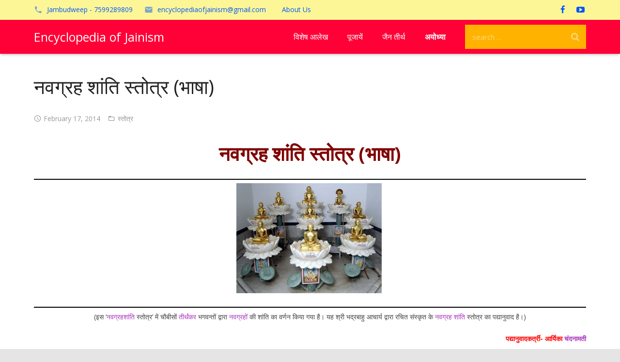

--- FILE ---
content_type: text/html; charset=UTF-8
request_url: https://encyclopediaofjainism.com/%E0%A4%A8%E0%A4%B5%E0%A4%97%E0%A5%8D%E0%A4%B0%E0%A4%B9_%E0%A4%B6%E0%A4%BE%E0%A4%82%E0%A4%A4%E0%A4%BF_%E0%A4%B8%E0%A5%8D%E0%A4%A4%E0%A5%8B%E0%A4%A4%E0%A5%8D%E0%A4%B0_%E0%A4%AD%E0%A4%BE%E0%A4%B7/
body_size: 16616
content:

<!DOCTYPE HTML>


<!--<html  >-->
	<html class="" lang="en-US">
		
<head>

<!--<link rel="stylesheet" href="/wp-content/themes/mps/css/css_hp/style_hp.css" />-->
<!--<link rel="stylesheet" href="https://d1hcds8tm66jdu.cloudfront.net/wp-content/uploads/2018/06/22080308/bs.css" />-->
<meta name="viewport" content="width=device-width, initial-scale=1, shrink-to-fit=no">



	<meta charset="UTF-8">

		<title>नवग्रह शांति स्तोत्र (भाषा)</title>

	<style>
#wpadminbar #wp-admin-bar-wccp_free_top_button .ab-icon:before {
	content: "\f160";
	color: #02CA02;
	top: 3px;
}
#wpadminbar #wp-admin-bar-wccp_free_top_button .ab-icon {
	transform: rotate(45deg);
}
</style>
<meta name='robots' content='max-image-preview:large' />
<link rel='dns-prefetch' href='//www.googletagmanager.com' />
<link rel='dns-prefetch' href='//fonts.googleapis.com' />
<link rel="alternate" type="application/rss+xml" title="Encyclopedia of Jainism &raquo; Feed" href="https://encyclopediaofjainism.com/feed/" />
<meta name="viewport" content="width=device-width, maximum-scale=1, initial-scale=1">
<meta name="SKYPE_TOOLBAR" content="SKYPE_TOOLBAR_PARSER_COMPATIBLE">
<meta name="og:title" content="नवग्रह शांति स्तोत्र (भाषा)">
<meta name="og:type" content="website">
<meta name="og:url" content="https://encyclopediaofjainism.com/%E0%A4%A8%E0%A4%B5%E0%A4%97%E0%A5%8D%E0%A4%B0%E0%A4%B9_%E0%A4%B6%E0%A4%BE%E0%A4%82%E0%A4%A4%E0%A4%BF_%E0%A4%B8%E0%A5%8D%E0%A4%A4%E0%A5%8B%E0%A4%A4%E0%A5%8D%E0%A4%B0_%E0%A4%AD%E0%A4%BE%E0%A4%B7/">
<meta name="og:image" content="https://encyclopediaofjainism.com/wp-content/uploads/2014/02/navdevta-247x300.jpg">
<script type="text/javascript">
/* <![CDATA[ */
window._wpemojiSettings = {"baseUrl":"https:\/\/s.w.org\/images\/core\/emoji\/15.0.3\/72x72\/","ext":".png","svgUrl":"https:\/\/s.w.org\/images\/core\/emoji\/15.0.3\/svg\/","svgExt":".svg","source":{"concatemoji":"https:\/\/encyclopediaofjainism.com\/wp-includes\/js\/wp-emoji-release.min.js"}};
/*! This file is auto-generated */
!function(i,n){var o,s,e;function c(e){try{var t={supportTests:e,timestamp:(new Date).valueOf()};sessionStorage.setItem(o,JSON.stringify(t))}catch(e){}}function p(e,t,n){e.clearRect(0,0,e.canvas.width,e.canvas.height),e.fillText(t,0,0);var t=new Uint32Array(e.getImageData(0,0,e.canvas.width,e.canvas.height).data),r=(e.clearRect(0,0,e.canvas.width,e.canvas.height),e.fillText(n,0,0),new Uint32Array(e.getImageData(0,0,e.canvas.width,e.canvas.height).data));return t.every(function(e,t){return e===r[t]})}function u(e,t,n){switch(t){case"flag":return n(e,"\ud83c\udff3\ufe0f\u200d\u26a7\ufe0f","\ud83c\udff3\ufe0f\u200b\u26a7\ufe0f")?!1:!n(e,"\ud83c\uddfa\ud83c\uddf3","\ud83c\uddfa\u200b\ud83c\uddf3")&&!n(e,"\ud83c\udff4\udb40\udc67\udb40\udc62\udb40\udc65\udb40\udc6e\udb40\udc67\udb40\udc7f","\ud83c\udff4\u200b\udb40\udc67\u200b\udb40\udc62\u200b\udb40\udc65\u200b\udb40\udc6e\u200b\udb40\udc67\u200b\udb40\udc7f");case"emoji":return!n(e,"\ud83d\udc26\u200d\u2b1b","\ud83d\udc26\u200b\u2b1b")}return!1}function f(e,t,n){var r="undefined"!=typeof WorkerGlobalScope&&self instanceof WorkerGlobalScope?new OffscreenCanvas(300,150):i.createElement("canvas"),a=r.getContext("2d",{willReadFrequently:!0}),o=(a.textBaseline="top",a.font="600 32px Arial",{});return e.forEach(function(e){o[e]=t(a,e,n)}),o}function t(e){var t=i.createElement("script");t.src=e,t.defer=!0,i.head.appendChild(t)}"undefined"!=typeof Promise&&(o="wpEmojiSettingsSupports",s=["flag","emoji"],n.supports={everything:!0,everythingExceptFlag:!0},e=new Promise(function(e){i.addEventListener("DOMContentLoaded",e,{once:!0})}),new Promise(function(t){var n=function(){try{var e=JSON.parse(sessionStorage.getItem(o));if("object"==typeof e&&"number"==typeof e.timestamp&&(new Date).valueOf()<e.timestamp+604800&&"object"==typeof e.supportTests)return e.supportTests}catch(e){}return null}();if(!n){if("undefined"!=typeof Worker&&"undefined"!=typeof OffscreenCanvas&&"undefined"!=typeof URL&&URL.createObjectURL&&"undefined"!=typeof Blob)try{var e="postMessage("+f.toString()+"("+[JSON.stringify(s),u.toString(),p.toString()].join(",")+"));",r=new Blob([e],{type:"text/javascript"}),a=new Worker(URL.createObjectURL(r),{name:"wpTestEmojiSupports"});return void(a.onmessage=function(e){c(n=e.data),a.terminate(),t(n)})}catch(e){}c(n=f(s,u,p))}t(n)}).then(function(e){for(var t in e)n.supports[t]=e[t],n.supports.everything=n.supports.everything&&n.supports[t],"flag"!==t&&(n.supports.everythingExceptFlag=n.supports.everythingExceptFlag&&n.supports[t]);n.supports.everythingExceptFlag=n.supports.everythingExceptFlag&&!n.supports.flag,n.DOMReady=!1,n.readyCallback=function(){n.DOMReady=!0}}).then(function(){return e}).then(function(){var e;n.supports.everything||(n.readyCallback(),(e=n.source||{}).concatemoji?t(e.concatemoji):e.wpemoji&&e.twemoji&&(t(e.twemoji),t(e.wpemoji)))}))}((window,document),window._wpemojiSettings);
/* ]]> */
</script>
<style id='wp-emoji-styles-inline-css' type='text/css'>

	img.wp-smiley, img.emoji {
		display: inline !important;
		border: none !important;
		box-shadow: none !important;
		height: 1em !important;
		width: 1em !important;
		margin: 0 0.07em !important;
		vertical-align: -0.1em !important;
		background: none !important;
		padding: 0 !important;
	}
</style>
<link rel='stylesheet' id='us-font-1-css' href='https://fonts.googleapis.com/css?family=Open+Sans%3A400%2C700&#038;subset=latin' type='text/css' media='all' />
<link rel='stylesheet' id='us-base-css' href='//encyclopediaofjainism.com/wp-content/themes/encyclopedia-of-jainism/framework/css/us-base.css' type='text/css' media='all' />
<link rel='stylesheet' id='us-font-awesome-css' href='//encyclopediaofjainism.com/wp-content/themes/encyclopedia-of-jainism/framework/css/font-awesome.css' type='text/css' media='all' />
<link rel='stylesheet' id='us-font-mdfi-css' href='//encyclopediaofjainism.com/wp-content/themes/encyclopedia-of-jainism/framework/css/font-mdfi.css' type='text/css' media='all' />
<link rel='stylesheet' id='us-magnific-popup-css' href='//encyclopediaofjainism.com/wp-content/themes/encyclopedia-of-jainism/framework/css/magnific-popup.css' type='text/css' media='all' />
<link rel='stylesheet' id='us-style-css' href='//encyclopediaofjainism.com/wp-content/themes/encyclopedia-of-jainism/css/style.css' type='text/css' media='all' />
<link rel='stylesheet' id='us-responsive-css' href='//encyclopediaofjainism.com/wp-content/themes/encyclopedia-of-jainism/css/responsive.css' type='text/css' media='all' />
<link rel='stylesheet' id='bsf-Defaults-css' href='https://encyclopediaofjainism.com/wp-content/uploads/smile_fonts/Defaults/Defaults.css' type='text/css' media='all' />
<script type="text/javascript" src="https://encyclopediaofjainism.com/wp-includes/js/jquery/jquery.min.js" id="jquery-core-js"></script>
<script type="text/javascript" src="https://encyclopediaofjainism.com/wp-includes/js/jquery/jquery-migrate.min.js" id="jquery-migrate-js"></script>

<!-- Google tag (gtag.js) snippet added by Site Kit -->

<!-- Google Analytics snippet added by Site Kit -->
<script type="text/javascript" src="https://www.googletagmanager.com/gtag/js?id=GT-5MXHR4" id="google_gtagjs-js" async></script>
<script type="text/javascript" id="google_gtagjs-js-after">
/* <![CDATA[ */
window.dataLayer = window.dataLayer || [];function gtag(){dataLayer.push(arguments);}
gtag("set","linker",{"domains":["encyclopediaofjainism.com"]});
gtag("js", new Date());
gtag("set", "developer_id.dZTNiMT", true);
gtag("config", "GT-5MXHR4");
/* ]]> */
</script>

<!-- End Google tag (gtag.js) snippet added by Site Kit -->
<link rel="https://api.w.org/" href="https://encyclopediaofjainism.com/wp-json/" /><link rel="alternate" type="application/json" href="https://encyclopediaofjainism.com/wp-json/wp/v2/posts/18214" /><link rel="EditURI" type="application/rsd+xml" title="RSD" href="https://encyclopediaofjainism.com/xmlrpc.php?rsd" />
<meta name="generator" content="WordPress 6.5.7" />
<link rel="canonical" href="https://encyclopediaofjainism.com/%e0%a4%a8%e0%a4%b5%e0%a4%97%e0%a5%8d%e0%a4%b0%e0%a4%b9_%e0%a4%b6%e0%a4%be%e0%a4%82%e0%a4%a4%e0%a4%bf_%e0%a4%b8%e0%a5%8d%e0%a4%a4%e0%a5%8b%e0%a4%a4%e0%a5%8d%e0%a4%b0_%e0%a4%ad%e0%a4%be%e0%a4%b7/" />
<link rel='shortlink' href='https://encyclopediaofjainism.com/?p=18214' />
<link rel="alternate" type="application/json+oembed" href="https://encyclopediaofjainism.com/wp-json/oembed/1.0/embed?url=https%3A%2F%2Fencyclopediaofjainism.com%2F%25e0%25a4%25a8%25e0%25a4%25b5%25e0%25a4%2597%25e0%25a5%258d%25e0%25a4%25b0%25e0%25a4%25b9_%25e0%25a4%25b6%25e0%25a4%25be%25e0%25a4%2582%25e0%25a4%25a4%25e0%25a4%25bf_%25e0%25a4%25b8%25e0%25a5%258d%25e0%25a4%25a4%25e0%25a5%258b%25e0%25a4%25a4%25e0%25a5%258d%25e0%25a4%25b0_%25e0%25a4%25ad%25e0%25a4%25be%25e0%25a4%25b7%2F" />
<link rel="alternate" type="text/xml+oembed" href="https://encyclopediaofjainism.com/wp-json/oembed/1.0/embed?url=https%3A%2F%2Fencyclopediaofjainism.com%2F%25e0%25a4%25a8%25e0%25a4%25b5%25e0%25a4%2597%25e0%25a5%258d%25e0%25a4%25b0%25e0%25a4%25b9_%25e0%25a4%25b6%25e0%25a4%25be%25e0%25a4%2582%25e0%25a4%25a4%25e0%25a4%25bf_%25e0%25a4%25b8%25e0%25a5%258d%25e0%25a4%25a4%25e0%25a5%258b%25e0%25a4%25a4%25e0%25a5%258d%25e0%25a4%25b0_%25e0%25a4%25ad%25e0%25a4%25be%25e0%25a4%25b7%2F&#038;format=xml" />
<meta name="generator" content="Site Kit by Google 1.124.0" /><script id="wpcp_disable_selection" type="text/javascript">
var image_save_msg='You are not allowed to save images!';
	var no_menu_msg='Context Menu disabled!';
	var smessage = "Content is protected !!";

function disableEnterKey(e)
{
	var elemtype = e.target.tagName;
	
	elemtype = elemtype.toUpperCase();
	
	if (elemtype == "TEXT" || elemtype == "TEXTAREA" || elemtype == "INPUT" || elemtype == "PASSWORD" || elemtype == "SELECT" || elemtype == "OPTION" || elemtype == "EMBED")
	{
		elemtype = 'TEXT';
	}
	
	if (e.ctrlKey){
     var key;
     if(window.event)
          key = window.event.keyCode;     //IE
     else
          key = e.which;     //firefox (97)
    //if (key != 17) alert(key);
     if (elemtype!= 'TEXT' && (key == 97 || key == 65 || key == 67 || key == 99 || key == 88 || key == 120 || key == 26 || key == 85  || key == 86 || key == 83 || key == 43 || key == 73))
     {
		if(wccp_free_iscontenteditable(e)) return true;
		show_wpcp_message('You are not allowed to copy content or view source');
		return false;
     }else
     	return true;
     }
}


/*For contenteditable tags*/
function wccp_free_iscontenteditable(e)
{
	var e = e || window.event; // also there is no e.target property in IE. instead IE uses window.event.srcElement
  	
	var target = e.target || e.srcElement;

	var elemtype = e.target.nodeName;
	
	elemtype = elemtype.toUpperCase();
	
	var iscontenteditable = "false";
		
	if(typeof target.getAttribute!="undefined" ) iscontenteditable = target.getAttribute("contenteditable"); // Return true or false as string
	
	var iscontenteditable2 = false;
	
	if(typeof target.isContentEditable!="undefined" ) iscontenteditable2 = target.isContentEditable; // Return true or false as boolean

	if(target.parentElement.isContentEditable) iscontenteditable2 = true;
	
	if (iscontenteditable == "true" || iscontenteditable2 == true)
	{
		if(typeof target.style!="undefined" ) target.style.cursor = "text";
		
		return true;
	}
}

////////////////////////////////////
function disable_copy(e)
{	
	var e = e || window.event; // also there is no e.target property in IE. instead IE uses window.event.srcElement
	
	var elemtype = e.target.tagName;
	
	elemtype = elemtype.toUpperCase();
	
	if (elemtype == "TEXT" || elemtype == "TEXTAREA" || elemtype == "INPUT" || elemtype == "PASSWORD" || elemtype == "SELECT" || elemtype == "OPTION" || elemtype == "EMBED")
	{
		elemtype = 'TEXT';
	}
	
	if(wccp_free_iscontenteditable(e)) return true;
	
	var isSafari = /Safari/.test(navigator.userAgent) && /Apple Computer/.test(navigator.vendor);
	
	var checker_IMG = '';
	if (elemtype == "IMG" && checker_IMG == 'checked' && e.detail >= 2) {show_wpcp_message(alertMsg_IMG);return false;}
	if (elemtype != "TEXT")
	{
		if (smessage !== "" && e.detail == 2)
			show_wpcp_message(smessage);
		
		if (isSafari)
			return true;
		else
			return false;
	}	
}

//////////////////////////////////////////
function disable_copy_ie()
{
	var e = e || window.event;
	var elemtype = window.event.srcElement.nodeName;
	elemtype = elemtype.toUpperCase();
	if(wccp_free_iscontenteditable(e)) return true;
	if (elemtype == "IMG") {show_wpcp_message(alertMsg_IMG);return false;}
	if (elemtype != "TEXT" && elemtype != "TEXTAREA" && elemtype != "INPUT" && elemtype != "PASSWORD" && elemtype != "SELECT" && elemtype != "OPTION" && elemtype != "EMBED")
	{
		return false;
	}
}	
function reEnable()
{
	return true;
}
document.onkeydown = disableEnterKey;
document.onselectstart = disable_copy_ie;
if(navigator.userAgent.indexOf('MSIE')==-1)
{
	document.onmousedown = disable_copy;
	document.onclick = reEnable;
}
function disableSelection(target)
{
    //For IE This code will work
    if (typeof target.onselectstart!="undefined")
    target.onselectstart = disable_copy_ie;
    
    //For Firefox This code will work
    else if (typeof target.style.MozUserSelect!="undefined")
    {target.style.MozUserSelect="none";}
    
    //All other  (ie: Opera) This code will work
    else
    target.onmousedown=function(){return false}
    target.style.cursor = "default";
}
//Calling the JS function directly just after body load
window.onload = function(){disableSelection(document.body);};

//////////////////special for safari Start////////////////
var onlongtouch;
var timer;
var touchduration = 1000; //length of time we want the user to touch before we do something

var elemtype = "";
function touchstart(e) {
	var e = e || window.event;
  // also there is no e.target property in IE.
  // instead IE uses window.event.srcElement
  	var target = e.target || e.srcElement;
	
	elemtype = window.event.srcElement.nodeName;
	
	elemtype = elemtype.toUpperCase();
	
	if(!wccp_pro_is_passive()) e.preventDefault();
	if (!timer) {
		timer = setTimeout(onlongtouch, touchduration);
	}
}

function touchend() {
    //stops short touches from firing the event
    if (timer) {
        clearTimeout(timer);
        timer = null;
    }
	onlongtouch();
}

onlongtouch = function(e) { //this will clear the current selection if anything selected
	
	if (elemtype != "TEXT" && elemtype != "TEXTAREA" && elemtype != "INPUT" && elemtype != "PASSWORD" && elemtype != "SELECT" && elemtype != "EMBED" && elemtype != "OPTION")	
	{
		if (window.getSelection) {
			if (window.getSelection().empty) {  // Chrome
			window.getSelection().empty();
			} else if (window.getSelection().removeAllRanges) {  // Firefox
			window.getSelection().removeAllRanges();
			}
		} else if (document.selection) {  // IE?
			document.selection.empty();
		}
		return false;
	}
};

document.addEventListener("DOMContentLoaded", function(event) { 
    window.addEventListener("touchstart", touchstart, false);
    window.addEventListener("touchend", touchend, false);
});

function wccp_pro_is_passive() {

  var cold = false,
  hike = function() {};

  try {
	  const object1 = {};
  var aid = Object.defineProperty(object1, 'passive', {
  get() {cold = true}
  });
  window.addEventListener('test', hike, aid);
  window.removeEventListener('test', hike, aid);
  } catch (e) {}

  return cold;
}
/*special for safari End*/
</script>
<script id="wpcp_disable_Right_Click" type="text/javascript">
document.ondragstart = function() { return false;}
	function nocontext(e) {
	   return false;
	}
	document.oncontextmenu = nocontext;
</script>
<style>
.unselectable
{
-moz-user-select:none;
-webkit-user-select:none;
cursor: default;
}
html
{
-webkit-touch-callout: none;
-webkit-user-select: none;
-khtml-user-select: none;
-moz-user-select: none;
-ms-user-select: none;
user-select: none;
-webkit-tap-highlight-color: rgba(0,0,0,0);
}
</style>
<script id="wpcp_css_disable_selection" type="text/javascript">
var e = document.getElementsByTagName('body')[0];
if(e)
{
	e.setAttribute('unselectable',"on");
}
</script>

<!-- Google AdSense meta tags added by Site Kit -->
<meta name="google-adsense-platform-account" content="ca-host-pub-2644536267352236">
<meta name="google-adsense-platform-domain" content="sitekit.withgoogle.com">
<!-- End Google AdSense meta tags added by Site Kit -->
<meta name="generator" content="Powered by Visual Composer - drag and drop page builder for WordPress."/>
<!--[if lte IE 9]><link rel="stylesheet" type="text/css" href="https://encyclopediaofjainism.com/wp-content/plugins/js_composer/assets/css/vc_lte_ie9.min.css" media="screen"><![endif]--><!--[if IE  8]><link rel="stylesheet" type="text/css" href="https://encyclopediaofjainism.com/wp-content/plugins/js_composer/assets/css/vc-ie8.min.css" media="screen"><![endif]--><noscript><style type="text/css"> .wpb_animate_when_almost_visible { opacity: 1; }</style></noscript>
			<style id='us-theme-options-css'>body {font-family:"Open Sans", sans-serif;font-size:14px;line-height:24px;font-weight:400;}.w-blog-post {font-size:14px;}.l-header .menu-item-language,.l-header .w-nav-item {font-family:"Open Sans", sans-serif;font-weight:400;}.type_desktop .menu-item-language > a,.l-header .type_desktop .w-nav-anchor.level_1,.type_desktop [class*="columns"] .menu-item-has-children .w-nav-anchor.level_2 {font-size:16px;}.type_desktop .submenu-languages .menu-item-language > a,.l-header .type_desktop .w-nav-anchor.level_2,.l-header .type_desktop .w-nav-anchor.level_3,.l-header .type_desktop .w-nav-anchor.level_4 {font-size:15px;}.type_mobile .menu-item-language > a,.l-header .type_mobile .w-nav-anchor.level_1 {font-size:16px;}.l-header .type_mobile .w-nav-anchor.level_2,.l-header .type_mobile .w-nav-anchor.level_3,.l-header .type_mobile .w-nav-anchor.level_4 {font-size:15px;}h1, h2, h3, h4, h5, h6,.w-blog-post.format-quote blockquote,.w-counter-number,.w-logo-title,.w-pricing-item-title,.w-pricing-item-price,.w-tabs-item-title,.ult_price_figure,.ult_countdown-amount,.ultb3-box .ultb3-title,.stats-block .stats-desc .stats-number {font-family:"Open Sans", sans-serif;font-weight:400;}h1 {font-size:40px;}h2 {font-size:34px;}h3 {font-size:28px;}h4,.widgettitle,.comment-reply-title,.ultb3-box .ultb3-title,.flip-box-wrap .flip-box .ifb-face h3,.aio-icon-box .aio-icon-header h3.aio-icon-title {font-size:24px;}h5,.w-blog:not(.cols_1) .w-blog-list .w-blog-post-title {font-size:20px;}h6 {font-size:18px;}@media (max-width:767px) {body {font-size:13px;line-height:23px;}.w-blog-post {font-size:13px;}h1 {font-size:30px;}h2 {font-size:26px;}h3 {font-size:22px;}h4,.widgettitle,.comment-reply-title,.ultb3-box .ultb3-title,.flip-box-wrap .flip-box .ifb-face h3,.aio-icon-box .aio-icon-header h3.aio-icon-title {font-size:20px;}h5 {font-size:18px;}h6 {font-size:16px;}}.l-body,.l-header.pos_fixed {min-width:1300px;}.l-canvas.type_boxed,.l-canvas.type_boxed .l-subheader,.l-canvas.type_boxed ~ .l-footer .l-subfooter {max-width:1300px;}.l-subheader-h,.l-titlebar-h,.l-main-h,.l-section-h,.l-subfooter-h,.w-tabs-section-content-h,.w-blog-post-body {max-width:1140px;}.l-sidebar {width:20%;}.l-content {width:80%;}@media (max-width:767px) {.g-cols.offset_none,.g-cols.offset_none > div {display:block;}.g-cols > div {width:100% !important;margin-left:0 !important;margin-right:0 !important;margin-bottom:30px;}.l-subfooter.at_top .g-cols > div {margin-bottom:10px;}.g-cols.offset_none > div,.g-cols > div:last-child {margin-bottom:0 !important;}}@media (min-width:901px) {.l-subheader.at_middle {line-height:70px;}.l-header.layout_advanced .l-subheader.at_middle,.l-header.layout_centered .l-subheader.at_middle {height:70px;}.l-header.layout_standard.sticky .l-subheader.at_middle,.l-header.layout_extended.sticky .l-subheader.at_middle {line-height:50px;}.l-header.layout_advanced.sticky .l-subheader.at_middle,.l-header.layout_centered.sticky .l-subheader.at_middle {line-height:50px;height:50px;}.l-subheader.at_top {height:41px;}.l-subheader.at_top,.l-subheader.at_bottom {line-height:41px;}.l-header.layout_extended.sticky .l-subheader.at_top {line-height:0px;height:0px;}.l-header.layout_advanced.sticky .l-subheader.at_bottom,.l-header.layout_centered.sticky .l-subheader.at_bottom {line-height:40px;}.l-header.layout_standard.pos_fixed ~ .l-titlebar,.l-canvas.titlebar_none.sidebar_left .l-header.layout_standard.pos_fixed ~ .l-main,.l-canvas.titlebar_none.sidebar_right .l-header.layout_standard.pos_fixed ~ .l-main,.l-canvas.titlebar_none.sidebar_none .l-header.layout_standard.pos_fixed ~ .l-main .l-section:first-child,.l-header.layout_standard.pos_static.bg_transparent ~ .l-titlebar,.l-canvas.titlebar_none.sidebar_left .l-header.layout_standard.pos_static.bg_transparent ~ .l-main,.l-canvas.titlebar_none.sidebar_right .l-header.layout_standard.pos_static.bg_transparent ~ .l-main,.l-canvas.titlebar_none.sidebar_none .l-header.layout_standard.pos_static.bg_transparent ~ .l-main .l-section:first-child {padding-top:70px;}.l-header.layout_extended.pos_fixed ~ .l-titlebar,.l-canvas.titlebar_none.sidebar_left .l-header.layout_extended.pos_fixed ~ .l-main,.l-canvas.titlebar_none.sidebar_right .l-header.layout_extended.pos_fixed ~ .l-main,.l-canvas.titlebar_none.sidebar_none .l-header.layout_extended.pos_fixed ~ .l-main .l-section:first-child,.l-header.layout_extended.pos_static.bg_transparent ~ .l-titlebar,.l-canvas.titlebar_none.sidebar_left .l-header.layout_extended.pos_static.bg_transparent ~ .l-main,.l-canvas.titlebar_none.sidebar_right .l-header.layout_extended.pos_static.bg_transparent ~ .l-main,.l-canvas.titlebar_none.sidebar_none .l-header.layout_extended.pos_static.bg_transparent ~ .l-main .l-section:first-child {padding-top:111px;}.l-header.layout_advanced.pos_fixed ~ .l-titlebar,.l-canvas.titlebar_none.sidebar_left .l-header.layout_advanced.pos_fixed ~ .l-main,.l-canvas.titlebar_none.sidebar_right .l-header.layout_advanced.pos_fixed ~ .l-main,.l-canvas.titlebar_none.sidebar_none .l-header.layout_advanced.pos_fixed ~ .l-main .l-section:first-child,.l-header.layout_advanced.pos_static.bg_transparent ~ .l-titlebar,.l-canvas.titlebar_none.sidebar_left .l-header.layout_advanced.pos_static.bg_transparent ~ .l-main,.l-canvas.titlebar_none.sidebar_right .l-header.layout_advanced.pos_static.bg_transparent ~ .l-main,.l-canvas.titlebar_none.sidebar_none .l-header.layout_advanced.pos_static.bg_transparent ~ .l-main .l-section:first-child {padding-top:111px;}.l-header.layout_centered.pos_fixed ~ .l-titlebar,.l-canvas.titlebar_none.sidebar_left .l-header.layout_centered.pos_fixed ~ .l-main,.l-canvas.titlebar_none.sidebar_right .l-header.layout_centered.pos_fixed ~ .l-main,.l-canvas.titlebar_none.sidebar_none .l-header.layout_centered.pos_fixed ~ .l-main .l-section:first-child,.l-header.layout_centered.pos_static.bg_transparent ~ .l-titlebar,.l-canvas.titlebar_none.sidebar_left .l-header.layout_centered.pos_static.bg_transparent ~ .l-main,.l-canvas.titlebar_none.sidebar_right .l-header.layout_centered.pos_static.bg_transparent ~ .l-main,.l-canvas.titlebar_none.sidebar_none .l-header.layout_centered.pos_static.bg_transparent ~ .l-main .l-section:first-child {padding-top:111px;}.l-body.header_aside {padding-left:300px;position:relative;}.rtl.l-body.header_aside {padding-left:0;padding-right:300px;}.l-header.layout_sided,.l-header.layout_sided .w-cart-notification {width:300px;}.l-body.header_aside .l-navigation-item.to_next {left:100px;}.no-touch .l-body.header_aside .l-navigation-item.to_next:hover {left:300px;}.rtl.l-body.header_aside .l-navigation-item.to_next {right:100px;}.no-touch .rtl.l-body.header_aside .l-navigation-item.to_next:hover {right:300px;}.w-nav.layout_ver.type_desktop [class*="columns"] .w-nav-list.level_2 {width:calc(100vw - 300px);max-width:980px;}} .w-nav.type_desktop .w-nav-anchor.level_1 {padding:0 20px;} .w-nav.type_desktop .btn.w-nav-item.level_1 {margin:0 10px;}.rtl .w-nav.type_desktop .btn.w-nav-item.level_1:last-child {margin-right:10px;}.l-header.layout_sided .w-nav.type_desktop {line-height:40px;} @media (min-width:901px) {.w-logo-img {height:60px;}.w-logo.with_transparent .w-logo-img > img.for_default {margin-bottom:-60px;}.l-header.layout_standard.sticky .w-logo-img,.l-header.layout_extended.sticky .w-logo-img {height:50px;}.l-header.layout_standard.sticky .w-logo.with_transparent .w-logo-img > img.for_default,.l-header.layout_extended.sticky .w-logo.with_transparent .w-logo-img > img.for_default {margin-bottom:-50px;}.l-header.layout_advanced.sticky .w-logo-img,.l-header.layout_centered.sticky .w-logo-img {height:50px;}.l-header.layout_advanced.sticky .w-logo.with_transparent .w-logo-img > img.for_default,.l-header.layout_centered.sticky .w-logo.with_transparent .w-logo-img > img.for_default {margin-bottom:-50px;}.l-header.layout_sided .w-logo-img > img {width:200px;}.w-logo-title {font-size:25px;}}@media (min-width:601px) and (max-width:900px) {.w-logo-img {height:40px;}.w-logo.with_transparent .w-logo-img > img.for_default {margin-bottom:-40px;}.w-logo-title {font-size:16px;}}@media (max-width:600px) {.w-logo-img {height:30px;}.w-logo.with_transparent .w-logo-img > img.for_default {margin-bottom:-30px;}.w-logo-title {font-size:15px;}}.l-body {background-color:#e5e5e5;}.l-subheader.at_middle,.l-subheader.at_middle .w-lang-list,.l-subheader.at_middle .type_mobile .w-nav-list.level_1 {background-color:#ff0037;}.l-subheader.at_middle,.transparent .l-subheader.at_middle .type_mobile .w-nav-list.level_1 {color:#ffffff;}.l-subheader.at_middle .w-nav-anchor.level_1 .ripple {background-color:#ffffff;}.no-touch .w-logo-link:hover,.no-touch .l-subheader.at_middle .w-contacts-item-value a:hover,.no-touch .l-subheader.at_middle .w-lang-item:hover,.no-touch .transparent .l-subheader.at_middle .w-lang.active .w-lang-item:hover,.no-touch .l-subheader.at_middle .w-socials-item-link:hover,.no-touch .l-subheader.at_middle .w-search-open:hover,.no-touch .l-subheader.at_middle .w-cart-h:hover .w-cart-link {color:#ffffff;}.l-subheader.at_top,.l-subheader.at_top .w-lang-list,.l-subheader.at_bottom,.l-subheader.at_bottom .type_mobile .w-nav-list.level_1 {background-color:#fcf697;}.l-subheader.at_top,.l-subheader.at_bottom,.transparent .l-subheader.at_bottom .type_mobile .w-nav-list.level_1,.w-lang.active .w-lang-item {color:#0055ff;}.l-subheader.at_bottom .w-nav-anchor.level_1 .ripple {background-color:#0055ff;}.no-touch .l-subheader.at_top .w-contacts-item-value a:hover,.no-touch .l-subheader.at_top .w-lang-item:hover,.no-touch .transparent .l-subheader.at_top .w-lang.active .w-lang-item:hover,.no-touch .l-subheader.at_top .w-socials-item-link:hover,.no-touch .l-subheader.at_bottom .w-search-open:hover,.no-touch .l-subheader.at_bottom .w-cart-h:hover .w-cart-link {color:#ffffff;}.l-header.transparent .l-subheader {color:#ffffff;}.no-touch .l-header.transparent .type_desktop .menu-item-language > a:hover,.no-touch .l-header.transparent .type_desktop .menu-item-language:hover > a,.no-touch .l-header.transparent .w-logo-link:hover,.no-touch .l-header.transparent .l-subheader .w-contacts-item-value a:hover,.no-touch .l-header.transparent .l-subheader .w-lang-item:hover,.no-touch .l-header.transparent .l-subheader .w-socials-item-link:hover,.no-touch .l-header.transparent .l-subheader .w-search-open:hover,.no-touch .l-header.transparent .l-subheader .w-cart-h:hover .w-cart-link,.no-touch .l-header.transparent .type_desktop .w-nav-item.level_1:hover .w-nav-anchor.level_1 {color:#ffffff;}.w-search-background,.w-search.layout_fullwidth .w-form,.w-search.layout_simple .w-form input,.w-search.layout_modern .w-form input {background-color:#ffb300 !important;}.w-search .w-form {color:#ffffff;}.w-search.layout_fullscreen .w-form-row-field:after,.w-search.layout_fullscreen .w-form-row.focused .w-form-row-field-bar:before,.w-search.layout_fullscreen .w-form-row.focused .w-form-row-field-bar:after {background-color:#ffffff;}.no-touch .l-header .menu-item-language > a:hover,.no-touch .type_desktop .menu-item-language:hover > a,.no-touch .l-header .w-nav-item.level_1:hover .w-nav-anchor.level_1 {background-color:#ffb300;}.no-touch .l-header .menu-item-language > a:hover,.no-touch .type_desktop .menu-item-language:hover > a,.no-touch .l-header .w-nav-item.level_1:hover .w-nav-anchor.level_1 {color:#ffffff;}.l-header .w-nav-item.level_1.active .w-nav-anchor.level_1,.l-header .w-nav-item.level_1.current-menu-item .w-nav-anchor.level_1,.l-header .w-nav-item.level_1.current-menu-ancestor .w-nav-anchor.level_1 {color:#212121;}.l-header.transparent .type_desktop .w-nav-item.level_1.active .w-nav-anchor.level_1,.l-header.transparent .type_desktop .w-nav-item.level_1.current-menu-item .w-nav-anchor.level_1,.l-header.transparent .type_desktop .w-nav-item.level_1.current-menu-ancestor .w-nav-anchor.level_1 {color:#ffb300;}.type_desktop .submenu-languages,.l-header .w-nav-list.level_2,.l-header .w-nav-list.level_3,.l-header .w-nav-list.level_4 {background-color:#ffffff;}.type_desktop .submenu-languages,.l-header .w-nav-anchor.level_2,.l-header .w-nav-anchor.level_3,.l-header .w-nav-anchor.level_4,.type_desktop [class*="columns"] .w-nav-item.menu-item-has-children.active .w-nav-anchor.level_2,.type_desktop [class*="columns"] .w-nav-item.menu-item-has-children.current-menu-item .w-nav-anchor.level_2,.type_desktop [class*="columns"] .w-nav-item.menu-item-has-children.current-menu-ancestor .w-nav-anchor.level_2,.no-touch .type_desktop [class*="columns"] .w-nav-item.menu-item-has-children:hover .w-nav-anchor.level_2 {color:#212121;}.l-header .w-nav-anchor.level_2 .ripple,.l-header .w-nav-anchor.level_3 .ripple,.l-header .w-nav-anchor.level_4 .ripple {background-color:#212121;}.no-touch .type_desktop .submenu-languages .menu-item-language:hover > a,.no-touch .l-header .w-nav-item.level_2:hover .w-nav-anchor.level_2,.no-touch .l-header .w-nav-item.level_3:hover .w-nav-anchor.level_3,.no-touch .l-header .w-nav-item.level_4:hover .w-nav-anchor.level_4 {background-color:#f5f5f5;}.no-touch .type_desktop .submenu-languages .menu-item-language:hover > a,.no-touch .l-header .w-nav-item.level_2:hover .w-nav-anchor.level_2,.no-touch .l-header .w-nav-item.level_3:hover .w-nav-anchor.level_3,.no-touch .l-header .w-nav-item.level_4:hover .w-nav-anchor.level_4 {color:#212121;}.l-header .w-nav-item.level_2.current-menu-item .w-nav-anchor.level_2,.l-header .w-nav-item.level_2.current-menu-ancestor .w-nav-anchor.level_2,.l-header .w-nav-item.level_3.current-menu-item .w-nav-anchor.level_3,.l-header .w-nav-item.level_3.current-menu-ancestor .w-nav-anchor.level_3,.l-header .w-nav-item.level_4.current-menu-item .w-nav-anchor.level_4,.l-header .w-nav-item.level_4.current-menu-ancestor .w-nav-anchor.level_4 {background-color:#ffffff;}.l-header .w-nav-item.level_2.current-menu-item .w-nav-anchor.level_2,.l-header .w-nav-item.level_2.current-menu-ancestor .w-nav-anchor.level_2,.l-header .w-nav-item.level_3.current-menu-item .w-nav-anchor.level_3,.l-header .w-nav-item.level_3.current-menu-ancestor .w-nav-anchor.level_3,.l-header .w-nav-item.level_4.current-menu-item .w-nav-anchor.level_4,.l-header .w-nav-item.level_4.current-menu-ancestor .w-nav-anchor.level_4 {color:#a939bd;}.btn.w-nav-item .w-nav-anchor.level_1 {background-color:#ffffff !important;}.btn.w-nav-item .w-nav-anchor.level_1 {color:#424242 !important;}.no-touch .btn.w-nav-item:hover .w-nav-anchor.level_1 {background-color:#ffffff !important;}.no-touch .btn.w-nav-item:hover .w-nav-anchor.level_1 {color:#424242 !important;}.l-preloader,.l-canvas,.w-blog.layout_masonry .w-blog-post-h,.w-cart-dropdown,.w-pricing.style_1 .w-pricing-item-h,.w-person.layout_card,#lang_sel ul ul,#lang_sel_click ul ul,#lang_sel_footer,.woocommerce .form-row .chosen-drop,.woocommerce-ordering:after,.woocommerce-type_2 .product-h,.no-touch .woocommerce-type_2 .product-meta,.woocommerce #payment .payment_box,.widget_layered_nav ul li.chosen,.wpcf7-form-control-wrap.type_select:after {background-color:#ffffff;}button.w-btn.color_contrast.style_raised,a.w-btn.color_contrast.style_raised,.w-iconbox.style_circle.color_contrast .w-iconbox-icon {color:#ffffff;}.l-section.color_alternate,.l-titlebar.color_alternate,.no-touch .l-titlebar .g-nav-item:hover,.l-section.for_blogpost .w-blog-post-preview,.l-section.for_author .l-section-h,.l-section.for_related .l-section-h,.l-canvas.sidebar_none .l-section.for_comments,.w-actionbox.color_light,.w-blog.layout_latest .w-blog-post-meta-date,.no-touch .w-btn.style_flat:hover,.no-touch .pagination a.page-numbers:hover,.g-filters-item .ripple,.w-form.for_protected,.w-iconbox.style_circle.color_light .w-iconbox-icon,.g-loadmore-btn,.no-touch .w-logos .owl-prev:hover,.no-touch .w-logos .owl-next:hover,.w-profile,.w-pricing.style_1 .w-pricing-item-header,.w-pricing.style_2 .w-pricing-item-h,.w-progbar-bar,.w-progbar.style_3 .w-progbar-bar:before,.w-progbar.style_3 .w-progbar-bar-count,.w-socials-item-link,.w-tabs-item .ripple,.w-tabs.layout_timeline .w-tabs-item,.w-testimonial.style_1,.widget_calendar #calendar_wrap,.no-touch .l-main .widget_nav_menu a:hover,.no-touch #lang_sel ul ul a:hover,.no-touch #lang_sel_click ul ul a:hover,.woocommerce .login,.woocommerce .checkout_coupon,.woocommerce .register,.no-touch .woocommerce-type_2 .product-h .button:hover,.woocommerce .variations_form,.woocommerce .variations_form .variations td.value:after,.woocommerce .comment-respond,.woocommerce .stars span a:after,.woocommerce .cart_totals,.no-touch .woocommerce .product-remove a:hover,.woocommerce .checkout #order_review,.woocommerce ul.order_details,.widget_shopping_cart,.widget_layered_nav ul,.smile-icon-timeline-wrap .timeline-wrapper .timeline-block,.smile-icon-timeline-wrap .timeline-feature-item.feat-item {background-color:#f6f6f6;}.timeline-wrapper .timeline-post-right .ult-timeline-arrow l,.timeline-wrapper .timeline-post-left .ult-timeline-arrow l,.timeline-feature-item.feat-item .ult-timeline-arrow l {border-color:#f6f6f6;}hr,td,th,input:not([type="submit"]),textarea,select,.l-section,.g-cols > div,.w-form-row-field input:focus,.w-form-row-field textarea:focus,.widget_search input[type="text"]:focus,.w-separator,.w-sharing-item,.w-tabs-list,.w-tabs-section,.w-tabs-section-header:before,.l-main .widget_nav_menu > div,.l-main .widget_nav_menu .menu-item a,#lang_sel a.lang_sel_sel,#lang_sel_click a.lang_sel_sel,.woocommerce .quantity.buttons_added input.qty,.woocommerce .quantity.buttons_added .plus,.woocommerce .quantity.buttons_added .minus,.woocommerce-tabs .tabs,.woocommerce .related,.woocommerce .upsells,.woocommerce .cross-sells,.woocommerce ul.order_details li,.woocommerce .shop_table.my_account_orders,.select2-container a.select2-choice,.smile-icon-timeline-wrap .timeline-line {border-color:#e5e5e5;}.w-iconbox.style_default.color_light .w-iconbox-icon,.w-separator,.w-testimonial.style_2:before,.pagination .page-numbers,.woocommerce .star-rating:before {color:#e5e5e5;}.no-touch .l-titlebar.color_alternate .g-nav-item:hover,button.w-btn.color_light.style_raised,a.w-btn.color_light.style_raised,.no-touch .color_alternate .w-btn.style_flat:hover,.no-touch .g-loadmore-btn:hover,.color_alternate .g-filters-item .ripple,.color_alternate .w-tabs-item .ripple,.no-touch .color_alternate .w-logos .owl-prev:hover,.no-touch .color_alternate .w-logos .owl-next:hover,.no-touch .color_alternate .pagination a.page-numbers:hover,.widget_price_filter .ui-slider:before {background-color:#e5e5e5;}h1, h2, h3, h4, h5, h6,.w-counter-number,.w-progbar.color_custom .w-progbar-title {color:#222;}.w-progbar.color_contrast .w-progbar-bar-h {background-color:#222;}.l-canvas,button.w-btn.color_light.style_raised,a.w-btn.color_light.style_raised,.w-blog.layout_masonry .w-blog-post-h,.w-cart-dropdown,.w-iconbox.style_circle.color_light .w-iconbox-icon,.w-pricing-item-h,.w-person.layout_card,.w-tabs.layout_timeline .w-tabs-item,.w-testimonial.style_1,.woocommerce .form-row .chosen-drop,.woocommerce-type_2 .product-h {color:#444;}button.w-btn.color_contrast.style_raised,a.w-btn.color_contrast.style_raised,.w-iconbox.style_circle.color_contrast .w-iconbox-icon {background-color:#444;}a,.highlight_primary,.l-preloader,button.w-btn.color_primary.style_flat,a.w-btn.color_primary.style_flat,.w-counter.color_primary .w-counter-number,.w-iconbox.style_default.color_primary .w-iconbox-icon,.g-filters-item.active,.w-form-row.focused:before,.w-form-row.focused > i,.no-touch .w-sharing.type_simple.color_primary .w-sharing-item:hover .w-sharing-icon,.w-separator.color_primary,.w-tabs-item.active,.w-tabs-section.active .w-tabs-section-header,.l-main .widget_nav_menu .menu-item.current-menu-item > a,.no-touch .woocommerce-type_2 .product-h a.button,.woocommerce-tabs .tabs li.active,input[type="radio"]:checked + .wpcf7-list-item-label:before,input[type="checkbox"]:checked + .wpcf7-list-item-label:before {color:#a939bd;}.l-section.color_primary,.l-titlebar.color_primary,.no-touch .l-navigation-item:hover .l-navigation-item-arrow,.highlight_primary_bg,.w-actionbox.color_primary,.w-blog-post-preview-icon,button,input[type="submit"],a.w-btn.color_primary.style_raised,.pagination .page-numbers.current,.w-form-row.focused .w-form-row-field-bar:before,.w-form-row.focused .w-form-row-field-bar:after,.w-iconbox.style_circle.color_primary .w-iconbox-icon,.w-pricing.style_1 .type_featured .w-pricing-item-header,.w-pricing.style_2 .type_featured .w-pricing-item-h,.w-progbar.color_primary .w-progbar-bar-h,.w-sharing.type_solid.color_primary .w-sharing-item,.w-sharing.type_fixed.color_primary .w-sharing-item,.w-tabs-list-bar,.w-tabs.layout_timeline .w-tabs-item.active,.no-touch .w-tabs.layout_timeline .w-tabs-item:hover,.w-tabs.layout_timeline .w-tabs-section.active .w-tabs-section-header-h,.rsDefault .rsThumb.rsNavSelected,.woocommerce .button.alt,.woocommerce .button.checkout,.widget_price_filter .ui-slider-range,.widget_price_filter .ui-slider-handle,.smile-icon-timeline-wrap .timeline-separator-text .sep-text,.smile-icon-timeline-wrap .timeline-wrapper .timeline-dot,.smile-icon-timeline-wrap .timeline-feature-item .timeline-dot {background-color:#a939bd;}.l-content blockquote,.g-filters-item.active,input:focus,textarea:focus,.w-separator.color_primary,.woocommerce .quantity.buttons_added input.qty:focus,.validate-required.woocommerce-validated input:focus,.validate-required.woocommerce-invalid input:focus,.woocommerce .button.loading:before,.woocommerce .button.loading:after,.woocommerce .form-row .chosen-search input[type="text"]:focus,.woocommerce-tabs .tabs li.active,.select2-dropdown-open.select2-drop-above a.select2-choice {border-color:#a939bd;}input:focus,textarea:focus,.select2-dropdown-open a.select2-choice {box-shadow:0 -1px 0 0 #a939bd inset;}.no-touch a:hover,.highlight_secondary,.no-touch a:hover + .w-blog-post-body .w-blog-post-title a,.no-touch .w-blog-post-title a:hover,.no-touch .w-blognav-prev:hover .w-blognav-title,.no-touch .w-blognav-next:hover .w-blognav-title,button.w-btn.color_secondary.style_flat,a.w-btn.color_secondary.style_flat,.w-counter.color_secondary .w-counter-number,.w-iconbox.style_default.color_secondary .w-iconbox-icon,.w-iconbox.style_default .w-iconbox-link:active .w-iconbox-icon,.no-touch .w-iconbox.style_default .w-iconbox-link:hover .w-iconbox-icon,.w-iconbox-link:active .w-iconbox-title,.no-touch .w-iconbox-link:hover .w-iconbox-title,.no-touch .w-sharing.type_simple.color_secondary .w-sharing-item:hover .w-sharing-icon,.w-separator.color_secondary,.no-touch .l-main .widget_tag_cloud a:hover,.no-touch .l-main .widget_product_tag_cloud .tagcloud a:hover,.woocommerce .star-rating span:before,.woocommerce .stars span a:after {color:#ffb300;}.l-section.color_secondary,.l-titlebar.color_secondary,.highlight_secondary_bg,.no-touch .w-blog.layout_tiles .w-blog-post-meta-category a:hover,.no-touch .l-section.preview_trendy .w-blog-post-meta-category a:hover,button.w-btn.color_secondary.style_raised,a.w-btn.color_secondary.style_raised,.w-actionbox.color_secondary,.w-iconbox.style_circle.color_secondary .w-iconbox-icon,.w-progbar.color_secondary .w-progbar-bar-h,.w-sharing.type_solid.color_secondary .w-sharing-item,.w-sharing.type_fixed.color_secondary .w-sharing-item,.no-touch .w-toplink.active:hover,.no-touch .tp-leftarrow.tparrows.custom:hover,.no-touch .tp-rightarrow.tparrows.custom:hover,p.demo_store,.woocommerce .onsale,.woocommerce .form-row .chosen-results li.highlighted {background-color:#ffb300;}.w-separator.color_secondary {border-color:#ffb300;}.highlight_faded,button.w-btn.color_light.style_flat,a.w-btn.color_light.style_flat,.w-blog-post-meta > *,.w-comments-item-date,.w-comments-item-answer a,.w-profile-link.for_logout,.w-socials.style_desaturated .w-socials-item-link,.g-tags,.w-testimonial-person-meta,.l-main .widget_tag_cloud a,.l-main .widget_product_tag_cloud .tagcloud a,.woocommerce .stars span:after {color:#999;}.w-btn.style_flat .ripple,.w-btn.color_light.style_raised .ripple,.w-iconbox.style_circle.color_light .ripple,.w-socials.style_desaturated_inv .w-socials-item-link {background-color:#999;}.l-subfooter.at_top,.l-subfooter.at_top #lang_sel ul ul,.l-subfooter.at_top #lang_sel_click ul ul,.l-subfooter.at_top .wpcf7-form-control-wrap.type_select:after {background-color:#212121;}.no-touch .l-subfooter.at_top #lang_sel ul ul a:hover,.no-touch .l-subfooter.at_top #lang_sel_click ul ul a:hover,.l-subfooter.at_top .w-socials-item-link,.l-subfooter.at_top .widget_calendar #calendar_wrap,.l-subfooter.at_top .widget_shopping_cart {background-color:#292929;}.l-subfooter.at_top,.l-subfooter.at_top #lang_sel a.lang_sel_sel,.l-subfooter.at_top #lang_sel_click a.lang_sel_sel,.l-subfooter.at_top input,.l-subfooter.at_top textarea,.l-subfooter.at_top select,.l-subfooter.at_top .w-form-row-field input:focus,.l-subfooter.at_top .w-form-row-field textarea:focus,.l-subfooter.at_top .widget_search input[type="text"]:focus {border-color:#333;}.l-subfooter.at_top h1,.l-subfooter.at_top h2,.l-subfooter.at_top h3,.l-subfooter.at_top h4,.l-subfooter.at_top h5,.l-subfooter.at_top h6 {color:#9e9e9e;}.l-subfooter.at_top {color:#757575;}.l-subfooter.at_top a,.l-subfooter.at_top .widget_tag_cloud .tagcloud a,.l-subfooter.at_top .widget_product_tag_cloud .tagcloud a {color:#9e9e9e;}.no-touch .l-subfooter.at_top a:hover,.l-subfooter.at_top .w-form-row.focused:before,.l-subfooter.at_top .w-form-row.focused > i,.no-touch .l-subfooter.at_top .widget_tag_cloud .tagcloud a:hover,.no-touch .l-subfooter.at_top .widget_product_tag_cloud .tagcloud a:hover {color:#ffb300;}.l-subfooter.at_top .w-form-row.focused .w-form-row-field-bar:before,.l-subfooter.at_top .w-form-row.focused .w-form-row-field-bar:after {background-color:#ffb300;}.l-subfooter.at_top input:focus,.l-subfooter.at_top textarea:focus {border-color:#ffb300;}.l-subfooter.at_top input:focus,.l-subfooter.at_top textarea:focus {box-shadow:0 -1px 0 0 #ffb300 inset;}.l-subfooter.at_bottom {background-color:#111;}.l-subfooter.at_bottom {color:#757575;}.l-subfooter.at_bottom a {color:#9e9e9e;}.no-touch .l-subfooter.at_bottom a:hover {color:#ffb300;}</style>
	


    <!-- This site is running CAOS: Complete Analytics Optimization Suite for Wordpress -->
    
	
	
</head>
<body data-hijacking="true" data-animation="scaleDown" class="post-template-default single single-post postid-18214 single-format-standard wp-custom-logo l-body us-theme_eoj_10-0 unselectable wpb-js-composer js-comp-ver-4.12.1 vc_responsive">

<!-- Google Tag Manager (noscript) -->
<noscript><iframe src="https://www.googletagmanager.com/ns.html?id=GTM-5W9B839"
height="0" width="0" style="display:none;visibility:hidden"></iframe></noscript>
<!-- End Google Tag Manager (noscript) -->
	
	
	

<!-- CANVAS -->
<div class="l-canvas sidebar_none type_wide titlebar_none">

	
		
		<!-- HEADER -->
		<div class="l-header layout_extended pos_fixed bg_solid">

							<div class="l-subheader at_top">
					<div class="l-subheader-h i-cf">

						
													
<div class="w-contacts">
	<div class="w-contacts-list">
			<div class="w-contacts-item for_phone">
			<span class="w-contacts-item-value">Jambudweep - 7599289809</span>
		</div>
				<div class="w-contacts-item for_email">
			<span class="w-contacts-item-value">
				<a href="mailto:encyclopediaofjainism@gmail.com">
					encyclopediaofjainism@gmail.com				</a>
			</span>
		</div>
				<div class="w-contacts-item for_custom">
			<i class="fa fa-f8f5"></i>			<span class="w-contacts-item-value"><a href="https://encyclopediaofjainism.com/तीर्थों-के-सम्पर्क-सूत्र">About Us</a></span>
		</div>
		</div>
</div>

						
						
													<div class="w-socials"><div class="w-socials-list"><div class="w-socials-item facebook">
		<a class="w-socials-item-link" target="_blank" href="https://www.facebook.com/profile.php?id=100011012976495">
			<span class="w-socials-item-link-hover"></span>
		</a>
		<div class="w-socials-item-popup">
			<span>Facebook</span>
		</div>
	</div><div class="w-socials-item youtube">
		<a class="w-socials-item-link" target="_blank" href="https://www.youtube.com/c/GaniniGyanmatiMataji">
			<span class="w-socials-item-link-hover"></span>
		</a>
		<div class="w-socials-item-popup">
			<span>YouTube</span>
		</div>
	</div></div></div>						
						
					</div>
				</div>
						<div class="l-subheader at_middle">
				<div class="l-subheader-h i-cf">

					
					<div class="w-logo  with_title"><a class="w-logo-link" href="https://encyclopediaofjainism.com/"><span class="w-logo-title">Encyclopedia of Jainism</span></a></div>
					
						
													<div class="w-search layout_simple">
	<div class="w-search-open"></div>
	<div class="w-search-background"></div>
<div class="w-form for_search" id="us_form_1">
	<form class="w-form-h" autocomplete="off" action="https://encyclopediaofjainism.com/" method="get">
							<div class="w-form-row for_s">
	<div class="w-form-row-label">
		<label for="us_form_1_s"></label>
	</div>
	<div class="w-form-row-field">
				<input type="text" name="s" id="us_form_1_s" value=""
		       placeholder="search ..."/>
		<span class="w-form-row-field-bar"></span>
			</div>
	<div class="w-form-row-state"></div>
	</div>
					<div class="w-form-row for_submit">
	<div class="w-form-row-field">
		<button class="w-btn" type="submit"><span class="g-preloader type_1"></span><span class="w-btn-label">Search</span></button>
	</div>
</div>
				<div class="w-form-message"></div>
		<div class="w-search-close"></div>	</form>
	</div>
</div>
						
						<!-- NAV -->
<nav class="w-nav layout_hor type_desktop animation_mdesign mps_Topnav">
	<div class="w-nav-control"></div>
	<ul class="w-nav-list level_1 hover_none hidden">
		<li id="menu-item-57698" class="menu-item menu-item-type-taxonomy menu-item-object-category w-nav-item level_1 menu-item-57698"><a class="w-nav-anchor level_1"  href="https://encyclopediaofjainism.com/category/special-articles/"><span class="w-nav-title">विशेष आलेख</span><span class="w-nav-arrow"></span></a></li>
<li id="menu-item-57739" class="menu-item menu-item-type-taxonomy menu-item-object-category w-nav-item level_1 menu-item-57739"><a class="w-nav-anchor level_1"  href="https://encyclopediaofjainism.com/category/%e0%a4%aa%e0%a5%82%e0%a4%9c%e0%a4%be%e0%a4%af%e0%a5%87%e0%a4%82/"><span class="w-nav-title">पूजायें</span><span class="w-nav-arrow"></span></a></li>
<li id="menu-item-57765" class="menu-item menu-item-type-taxonomy menu-item-object-category w-nav-item level_1 menu-item-57765"><a class="w-nav-anchor level_1"  href="https://encyclopediaofjainism.com/category/%e0%a4%9c%e0%a5%88%e0%a4%a8-%e0%a4%a4%e0%a5%80%e0%a4%b0%e0%a5%8d%e0%a4%a5/"><span class="w-nav-title">जैन तीर्थ</span><span class="w-nav-arrow"></span></a></li>
<li id="menu-item-106962" class="menu-item menu-item-type-post_type menu-item-object-page w-nav-item level_1 menu-item-106962"><a class="w-nav-anchor level_1"  href="https://encyclopediaofjainism.com/ayodhya-tirth/"><span class="w-nav-title"><b>अयोध्या</b></span><span class="w-nav-arrow"></span></a></li>
	</ul>
</nav><!-- /NAV -->

					
									</div>
			</div>
			
		</div>
		<!-- /HEADER -->

		
	<!-- MAIN -->
<div class="l-main">
	<div class="l-main-h i-cf">

		<div class="l-content">

			
			<section class="l-section for_blogpost preview_none post-18214 post type-post status-publish format-standard has-post-thumbnail hentry category-1549 tag-stotra">
	<div class="l-section-h i-cf">
		<div class="w-blog">
						<div class="w-blog-post-body">
				<h1 class="w-blog-post-title entry-title">नवग्रह शांति स्तोत्र (भाषा)</h1>

				<div class="w-blog-post-meta">
					<time class="w-blog-post-meta-date date updated">February 17, 2014</time><span class="w-blog-post-meta-category"><a href="https://encyclopediaofjainism.com/category/%e0%a4%9c%e0%a4%bf%e0%a4%a8%e0%a5%87%e0%a4%a8%e0%a5%8d%e0%a4%a6%e0%a5%8d%e0%a4%b0-%e0%a4%ad%e0%a4%95%e0%a5%8d%e0%a4%a4%e0%a4%bf/%e0%a4%b8%e0%a5%8d%e0%a4%a4%e0%a5%8b%e0%a4%a4%e0%a5%8d%e0%a4%b0/" rel="category tag">स्तोत्र</a></span><span class="w-blog-post-meta-author vcard author hidden"><a href="https://hi.encyclopediaofjainism.com" class="fn">jambudweep</a></span>				</div>
			</div>
		</div>

			</div>
</section>

<section class="l-section"><div class="l-section-h i-cf">


<div class="wp-block-cover is-light has-medium-font-size"><span aria-hidden="true" class="wp-block-cover__background has-luminous-vivid-orange-background-color has-background-dim-10 has-background-dim"></span><div class="wp-block-cover__inner-container is-layout-constrained wp-block-cover-is-layout-constrained">
<h1 style="text-align: center;"><span style="color: #800000;"><strong>नवग्रह शांति स्तोत्र (भाषा)</strong></span></h1>
<hr style="height: 2px; border-width: 0; color: black; background-color: black;" />
<p style="text-align: center;"><img fetchpriority="high" decoding="async" class="alignnone size-medium wp-image-66262" src="https://encyclopediaofjainism.com/wp-content/uploads/2020/09/27-300x227.jpg" alt="" width="300" height="227" srcset="https://encyclopediaofjainism.com/wp-content/uploads/2020/09/27-300x227.jpg 300w, https://encyclopediaofjainism.com/wp-content/uploads/2020/09/27-264x200.jpg 264w, https://encyclopediaofjainism.com/wp-content/uploads/2020/09/27-100x76.jpg 100w, https://encyclopediaofjainism.com/wp-content/uploads/2020/09/27-768x582.jpg 768w, https://encyclopediaofjainism.com/wp-content/uploads/2020/09/27-1536x1164.jpg 1536w, https://encyclopediaofjainism.com/wp-content/uploads/2020/09/27-2048x1552.jpg 2048w, https://encyclopediaofjainism.com/wp-content/uploads/2020/09/27-600x455.jpg 600w" sizes="(max-width: 300px) 100vw, 300px" /> </p>
<hr style="height: 2px; border-width: 0; color: black; background-color: black;" />
<p style="text-align: center;">(इस ‘<a href="https://encyclopediaofjainism.com/%e0%a4%a8%e0%a4%b5%e0%a4%97%e0%a5%8d%e0%a4%b0%e0%a4%b9%e0%a4%b6%e0%a4%be%e0%a4%82%e0%a4%a4%e0%a4%bf_%e0%a4%b5%e0%a5%8d%e0%a4%b0%e0%a4%a4/">नवग्रहशांति</a> स्तोत्र’ में चौबीसों <a href="https://encyclopediaofjainism.com/tag/tirthankaras/">तीर्थंकर</a> भगवन्तों द्वारा <a href="https://encyclopediaofjainism.com/%e0%a4%a8%e0%a4%b5%e0%a4%97%e0%a5%8d%e0%a4%b0%e0%a4%b9%e0%a4%b6%e0%a4%be%e0%a4%82%e0%a4%a4%e0%a4%bf_%e0%a4%b5%e0%a5%8d%e0%a4%b0%e0%a4%a4/">नवग्रहों</a> की शांति का वर्णन किया गया है। यह श्री भद्रबाहु आचार्य द्वारा रचित संस्कृत के <a href="https://encyclopediaofjainism.com/%e0%a4%a8%e0%a4%b5%e0%a4%97%e0%a5%8d%e0%a4%b0%e0%a4%b9%e0%a4%b6%e0%a4%be%e0%a4%82%e0%a4%a4%e0%a4%bf_%e0%a4%b5%e0%a5%8d%e0%a4%b0%e0%a4%a4/">नवग्रह शांति</a> स्तोत्र का पद्यानुवाद है।)</p>
<div style="text-align: right;" align="right"><strong><span style="color: #ff0000;">पद्यानुवादकर्त्री- आर्यिका <a href="https://encyclopediaofjainism.com/%e0%a4%b6%e0%a5%8d%e0%a4%b0%e0%a5%80-%e0%a4%9a%e0%a4%82%e0%a4%a6%e0%a4%a8%e0%a4%be%e0%a4%ae%e0%a4%a4%e0%a5%80-%e0%a4%ae%e0%a4%be%e0%a4%a4%e0%a4%be%e0%a4%9c%e0%a5%80-%e0%a4%95%e0%a4%be-%e0%a4%aa/">चंदनामती</a></span></strong></div>
<div align="right"> </div>
<p style="text-align: center;"><span style="color: blue;">त्रैलोक्यगुरू <a href="https://encyclopediaofjainism.com/tag/tirthankaras/">तीर्थंकर</a> प्रभु को, श्रद्धायुत मैं नमन करूँ।</span></p>
<p style="text-align: center;"><span style="color: blue;"> सत्गुरु के द्वारा प्रतिभासित, जिनवर वाणी को श्रवण करूँ।।</span></p>
<p style="text-align: center;"><span style="color: blue;"> भवदुःख से दुःखी प्राणियों को, सुख प्राप्त कराने हेतु कहूँ। </span></p>
<p style="text-align: center;"><span style="color: blue;">कर्मोदय वश संग लगे हुए, ग्रह शांति हेतु जिनवचन कहूँ।।१।। </span></p>
<p style="text-align: center;"><span style="color: blue;">नभ में सूरज चन्दा ग्रह के, मंदिर में जो जिनबिम्ब अधर।</span></p>
<p style="text-align: center;"><span style="color: blue;"> निज तुष्टि हेतु उनकी पूजा, मैं करूँ पूर्ण विधि से रुचिधर।। </span></p>
<p style="text-align: center;"><span style="color: blue;">चन्दन लेपन पुष्पाञ्जलि कर, सुन्दर नैवेद्य बना करके। </span></p>
<p style="text-align: center;"><span style="color: blue;">अर्चना करूँ श्री जिनवर की, मलयागिरि धूप जलाकर के।।२।।</span></p>
<p style="text-align: center;"><span style="color: blue;"> ग्रह सूर्य अरिष्ट निवारक <a href="https://encyclopediaofjainism.com/%e0%a4%a4%e0%a5%80%e0%a4%b0%e0%a5%8d%e0%a4%a5%e0%a4%82%e0%a4%95%e0%a4%b0-%e0%a4%ad%e0%a4%97%e0%a4%b5%e0%a4%be%e0%a4%a8-%e0%a4%aa%e0%a4%a6%e0%a5%8d%e0%a4%ae%e0%a4%aa%e0%a5%8d%e0%a4%b0%e0%a4%ad/">श्री, पद्मप्रभु</a> स्वामी को वन्दूँ।</span></p>
<p style="text-align: center;"><span style="color: blue;"><a href="https://encyclopediaofjainism.com/%e0%a4%a4%e0%a5%80%e0%a4%b0%e0%a5%8d%e0%a4%a5%e0%a4%82%e0%a4%95%e0%a4%b0-%e0%a4%ad%e0%a4%97%e0%a4%b5%e0%a4%be%e0%a4%a8-%e0%a4%9a%e0%a4%a8%e0%a5%8d%e0%a4%a6%e0%a5%8d%e0%a4%b0%e0%a4%aa%e0%a5%8d%e0%a4%b0/"> श्री चन्द्र</a> भौम ग्रह शांति हेतु, <a href="https://encyclopediaofjainism.com/%e0%a4%a4%e0%a5%80%e0%a4%b0%e0%a5%8d%e0%a4%a5%e0%a4%82%e0%a4%95%e0%a4%b0-%e0%a4%ad%e0%a4%97%e0%a4%b5%e0%a4%be%e0%a4%a8-%e0%a4%9a%e0%a4%a8%e0%a5%8d%e0%a4%a6%e0%a5%8d%e0%a4%b0%e0%a4%aa%e0%a5%8d%e0%a4%b0/">चन्द्रप्रभु</a> <a href="https://encyclopediaofjainism.com/%e0%a4%a4%e0%a5%80%e0%a4%b0%e0%a5%8d%e0%a4%a5%e0%a4%82%e0%a4%95%e0%a4%b0-%e0%a4%ad%e0%a4%97%e0%a4%b5%e0%a4%be%e0%a4%a8-%e0%a4%b5%e0%a4%be%e0%a4%b8%e0%a5%81%e0%a4%aa%e0%a5%82%e0%a4%9c%e0%a5%8d%e0%a4%af/">वासुपूज्य</a> वन्दँ।। </span></p>
<p style="text-align: center;"><span style="color: blue;">बुध ग्रह से होने वाले कष्ट, निवारक <a href="https://encyclopediaofjainism.com/%e0%a4%a4%e0%a5%80%e0%a4%b0%e0%a5%8d%e0%a4%a5%e0%a4%82%e0%a4%95%e0%a4%b0-%e0%a4%ad%e0%a4%97%e0%a4%b5%e0%a4%be%e0%a4%a8-%e0%a4%b5%e0%a4%bf%e0%a4%ae%e0%a4%b2%e0%a4%a8%e0%a4%be%e0%a4%a5-%e0%a4%b8/">विमल</a> <a href="https://encyclopediaofjainism.com/%e0%a4%a4%e0%a5%80%e0%a4%b0%e0%a5%8d%e0%a4%a5%e0%a4%82%e0%a4%95%e0%a4%b0-%e0%a4%ad%e0%a4%97%e0%a4%b5%e0%a4%be%e0%a4%a8-%e0%a4%85%e0%a4%a8%e0%a4%a8%e0%a5%8d%e0%a4%a4%e0%a4%a8%e0%a4%be%e0%a4%a5/">अनंत</a> जिनम्। </span></p>
<p style="text-align: center;"><span style="color: blue;"><a href="https://encyclopediaofjainism.com/%e0%a4%a4%e0%a5%80%e0%a4%b0%e0%a5%8d%e0%a4%a5%e0%a4%82%e0%a4%95%e0%a4%b0-%e0%a4%ad%e0%a4%97%e0%a4%b5%e0%a4%be%e0%a4%a8-%e0%a4%a7%e0%a4%b0%e0%a5%8d%e0%a4%ae%e0%a4%a8%e0%a4%be%e0%a4%a5-%e0%a4%b8/">श्री धर्म</a> <a href="https://encyclopediaofjainism.com/%e0%a4%a4%e0%a5%80%e0%a4%b0%e0%a5%8d%e0%a4%a5%e0%a4%82%e0%a4%95%e0%a4%b0-%e0%a4%ad%e0%a4%97%e0%a4%b5%e0%a4%be%e0%a4%a8-%e0%a4%b6%e0%a4%be%e0%a4%a8%e0%a5%8d%e0%a4%a4%e0%a4%bf%e0%a4%a8%e0%a4%be%e0%a4%a5/">शान्ति</a> <a href="https://encyclopediaofjainism.com/%e0%a4%95%e0%a5%81%e0%a4%82%e0%a4%a5%e0%a5%81%e0%a4%a8%e0%a4%be%e0%a4%a5-%e0%a4%ad%e0%a4%97%e0%a4%b5%e0%a4%be%e0%a4%a8-final/">कुन्थू</a> <a href="https://encyclopediaofjainism.com/%e0%a4%85%e0%a4%b0%e0%a4%b9%e0%a4%a8%e0%a4%be%e0%a4%a5-%e0%a4%ad%e0%a4%97%e0%a4%b5%e0%a4%be%e0%a4%a8-final/">अर</a> <a href="https://encyclopediaofjainism.com/%e0%a4%a8%e0%a4%ae%e0%a4%bf%e0%a4%a8%e0%a4%be%e0%a4%a5-%e0%a4%ad%e0%a4%97%e0%a4%b5%e0%a4%be%e0%a4%a8-final/">नमि</a>, <a href="https://encyclopediaofjainism.com/%e0%a4%ad%e0%a4%97%e0%a4%b5%e0%a4%be%e0%a4%a8-%e0%a4%ae%e0%a4%b9%e0%a4%be%e0%a4%b5%e0%a5%80%e0%a4%b0-%e0%a4%aa%e0%a4%b0%e0%a4%bf%e0%a4%9a%e0%a4%af-%e0%a4%ae%e0%a5%81%e0%a4%96%e0%a5%8d%e0%a4%af/">सन्मति</a> प्रभु को भी करूँ नमन।।३।। </span></p>
<p style="text-align: center;"><span style="color: blue;"><a href="https://encyclopediaofjainism.com/%e0%a4%ad%e0%a4%97%e0%a4%b5%e0%a4%be%e0%a4%a8-%e0%a4%8b%e0%a4%b7%e0%a4%ad%e0%a4%a6%e0%a5%87%e0%a4%b5/">प्रभु ऋषभ</a> <a href="https://encyclopediaofjainism.com/%e0%a4%a4%e0%a5%80%e0%a4%b0%e0%a5%8d%e0%a4%a5%e0%a4%82%e0%a4%95%e0%a4%b0-%e0%a4%ad%e0%a4%97%e0%a4%b5%e0%a4%be%e0%a4%a8-%e0%a4%85%e0%a4%9c%e0%a4%bf%e0%a4%a4%e0%a4%a8%e0%a4%be%e0%a4%a5-%e0%a4%b8/">अजित</a> जिनवर <a href="https://encyclopediaofjainism.com/%e0%a4%a4%e0%a5%80%e0%a4%b0%e0%a5%8d%e0%a4%a5%e0%a4%82%e0%a4%95%e0%a4%b0-%e0%a4%ad%e0%a4%97%e0%a4%b5%e0%a4%be%e0%a4%a8-%e0%a4%b8%e0%a5%81%e0%a4%aa%e0%a4%be%e0%a4%b0%e0%a5%8d%e0%a4%b6%e0%a5%8d%e0%a4%b5/">सुपार्श्व</a> , <a href="https://encyclopediaofjainism.com/%e0%a4%a4%e0%a5%80%e0%a4%b0%e0%a5%8d%e0%a4%a5%e0%a4%82%e0%a4%95%e0%a4%b0-%e0%a4%ad%e0%a4%97%e0%a4%b5%e0%a4%be%e0%a4%a8-%e0%a4%85%e0%a4%ad%e0%a4%bf%e0%a4%a8%e0%a4%82%e0%a4%a6%e0%a4%a8%e0%a4%a8%e0%a4%be/">अभिनन्दन</a> <a href="https://encyclopediaofjainism.com/%e0%a4%a4%e0%a5%80%e0%a4%b0%e0%a5%8d%e0%a4%a5%e0%a4%82%e0%a4%95%e0%a4%b0-%e0%a4%ad%e0%a4%97%e0%a4%b5%e0%a4%be%e0%a4%a8-%e0%a4%b6%e0%a5%80%e0%a4%a4%e0%a4%b2%e0%a4%a8%e0%a4%be%e0%a4%a5-%e0%a4%b8/">शीतल</a> <a href="https://encyclopediaofjainism.com/%e0%a4%a4%e0%a5%80%e0%a4%b0%e0%a5%8d%e0%a4%a5%e0%a4%82%e0%a4%95%e0%a4%b0-%e0%a4%ad%e0%a4%97%e0%a4%b5%e0%a4%be%e0%a4%a8-%e0%a4%b8%e0%a5%81%e0%a4%ae%e0%a4%a4%e0%a4%bf%e0%a4%a8%e0%a4%be%e0%a4%a5/">सुमतिनाथ</a>। </span></p>
<p style="text-align: center;"><span style="color: blue;">गुरुग्रह की शांति करें <a href="https://encyclopediaofjainism.com/%e0%a4%a4%e0%a5%80%e0%a4%b0%e0%a5%8d%e0%a4%a5%e0%a4%82%e0%a4%95%e0%a4%b0-%e0%a4%ad%e0%a4%97%e0%a4%b5%e0%a4%be%e0%a4%a8-%e0%a4%b8%e0%a4%82%e0%a4%ad%e0%a4%b5%e0%a4%a8%e0%a4%be%e0%a4%a5-%e0%a4%b8/">संभव</a>, <a href="https://encyclopediaofjainism.com/%e0%a4%a4%e0%a5%80%e0%a4%b0%e0%a5%8d%e0%a4%a5%e0%a4%82%e0%a4%95%e0%a4%b0-%e0%a4%ad%e0%a4%97%e0%a4%b5%e0%a4%be%e0%a4%a8-%e0%a4%b6%e0%a5%8d%e0%a4%b0%e0%a5%87%e0%a4%af%e0%a4%be%e0%a4%82%e0%a4%b8%e0%a4%a8/">श्रेयांस</a> जिनेश्वर अभी आठ।।</span></p>
<p style="text-align: center;"><span style="color: blue;"> ग्रह शुक्रअरिष्टनिवारक भगवन्, <a href="https://encyclopediaofjainism.com/%e0%a4%a4%e0%a5%80%e0%a4%b0%e0%a5%8d%e0%a4%a5%e0%a4%82%e0%a4%95%e0%a4%b0-%e0%a4%ad%e0%a4%97%e0%a4%b5%e0%a4%be%e0%a4%a8-%e0%a4%aa%e0%a5%81%e0%a4%b7%e0%a5%8d%e0%a4%aa%e0%a4%a6%e0%a4%82%e0%a4%a4%e0%a4%a8/">पुष्पदंत</a> जाने जाते। </span></p>
<p style="text-align: center;"><span style="color: blue;">शनि ग्रह की शांती में हेतू, <a href="https://encyclopediaofjainism.com/%e0%a4%ae%e0%a5%81%e0%a4%a8%e0%a4%bf%e0%a4%b8%e0%a5%81%e0%a4%b5%e0%a5%8d%e0%a4%b0%e0%a4%a4-%e0%a4%ad%e0%a4%97%e0%a4%b5%e0%a4%be%e0%a4%a8-final/">मुनिसुव्रत</a> जिन माने जाते।।४।। </span></p>
<p style="text-align: center;"><span style="color: blue;"><a href="https://encyclopediaofjainism.com/%e0%a4%a8%e0%a5%87%e0%a4%ae%e0%a4%bf%e0%a4%a8%e0%a4%be%e0%a4%a5-%e0%a4%ad%e0%a4%97%e0%a4%b5%e0%a4%be%e0%a4%a8-final/">श्री नेमिनाथ</a> <a href="https://encyclopediaofjainism.com/tag/tirthankaras/">तीर्थंकर</a> प्रभु, राहू ग्रह की शांती करते। </span></p>
<p style="text-align: center;"><span style="color: blue;"><a href="https://encyclopediaofjainism.com/%e0%a4%ae%e0%a4%b2%e0%a5%8d%e0%a4%b2%e0%a4%bf%e0%a4%a8%e0%a4%be%e0%a4%a5-%e0%a4%ad%e0%a4%97%e0%a4%b5%e0%a4%be%e0%a4%a8-final/">श्री मल्लि</a> <a href="https://encyclopediaofjainism.com/%e0%a4%aa%e0%a4%be%e0%a4%b0%e0%a5%8d%e0%a4%b6%e0%a5%8d%e0%a4%b5%e0%a4%a8%e0%a4%be%e0%a4%a5-%e0%a4%ad%e0%a4%97%e0%a4%b5%e0%a4%be%e0%a4%a8-final/">पार्श्व</a> जिनवर दोनों, केतू ग्रह की बाधा हरते।। </span></p>
<p style="text-align: center;"><span style="color: blue;">ये वर्तमानकालिक चौबिस, <a href="https://encyclopediaofjainism.com/tag/tirthankaras/">तीर्थंकर</a> सब सुख देते हैं। </span></p>
<p style="text-align: center;"><span style="color: blue;">आधी व्याधी का क्षय करके, ग्रह की शांती कर देते हैं।।५।। </span></p>
<p style="text-align: center;"><span style="color: blue;">आकाशगमन वाले ये ग्रह, यदि पीड़ित किसी को करते हैं। </span></p>
<p style="text-align: center;"><span style="color: blue;">प्राणी की जन्मलग्न एवं, राशी के संग ग्रह रहते हैं।। </span></p>
<p style="text-align: center;"><span style="color: blue;">तब बुद्धिमान जन तत्सम्बन्धित, ग्रह स्वामी को भजते हैं।</span></p>
<p style="text-align: center;"><span style="color: blue;"> जिस ग्रह के नाशक जो जिनवर, उन नाम मंत्र वे जपते हैं।।६।। </span></p>
<p style="text-align: center;"><span style="color: blue;">इस युग के पंचम श्रुतकेवलि, श्री भद्रबाहु मुनिराज हुए। </span></p>
<p style="text-align: center;"><span style="color: blue;">वे गुरु इस <a href="https://encyclopediaofjainism.com/%e0%a4%a8%e0%a4%b5%e0%a4%97%e0%a5%8d%e0%a4%b0%e0%a4%b9%e0%a4%b6%e0%a4%be%e0%a4%82%e0%a4%a4%e0%a4%bf_%e0%a4%b5%e0%a5%8d%e0%a4%b0%e0%a4%a4/">नवग्रह शांती</a> की, विधि बतलाने में प्रमुख हुए।। </span></p>
<p style="text-align: center;"><span style="color: blue;">जो प्रातः उठकर हो पवित्र, तन मन से यह स्तुति पढ़ते। </span></p>
<p style="text-align: center;"><span style="color: blue;">वे पद-पद पर आने वाली, आपत्ति हरें शांती लभते।।७।। </span></p>
<hr style="height: 2px; border-width: 0; color: black; background-color: black;" />
<h3 style="text-align: center;"><strong><span style="color: #ff0000;">दोहा</span></strong></h3>
<hr style="height: 2px; border-width: 0; color: black; background-color: black;" />
<p style="text-align: center;"><span style="color: blue;"><a href="https://encyclopediaofjainism.com/%e0%a4%a8%e0%a4%b5%e0%a4%97%e0%a5%8d%e0%a4%b0%e0%a4%b9%e0%a4%b6%e0%a4%be%e0%a4%82%e0%a4%a4%e0%a4%bf_%e0%a4%b5%e0%a5%8d%e0%a4%b0%e0%a4%a4/"> नवग्रह शांती</a> के लिए, नमूँ जिनेश्वर पाद। </span></p>
<p style="text-align: center;"><span style="color: blue;">तभी ‘‘<a href="https://encyclopediaofjainism.com/%e0%a4%b6%e0%a5%8d%e0%a4%b0%e0%a5%80-%e0%a4%9a%e0%a4%82%e0%a4%a6%e0%a4%a8%e0%a4%be%e0%a4%ae%e0%a4%a4%e0%a5%80-%e0%a4%ae%e0%a4%be%e0%a4%a4%e0%a4%be%e0%a4%9c%e0%a5%80-%e0%a4%95%e0%a4%be-%e0%a4%aa/">चन्दना</a>’’ क्षेम सुख, का मिलता साम्राज्य।।८।।</span></p>
<p style="text-align: center;"><img decoding="async" class="alignnone size-medium wp-image-108286" src="https://encyclopediaofjainism.com/wp-content/uploads/2023/01/swastik-300x201.png" alt="" width="300" height="201" srcset="https://encyclopediaofjainism.com/wp-content/uploads/2023/01/swastik-300x201.png 300w, https://encyclopediaofjainism.com/wp-content/uploads/2023/01/swastik-298x200.png 298w, https://encyclopediaofjainism.com/wp-content/uploads/2023/01/swastik-100x67.png 100w, https://encyclopediaofjainism.com/wp-content/uploads/2023/01/swastik-600x402.png 600w, https://encyclopediaofjainism.com/wp-content/uploads/2023/01/swastik.png 610w" sizes="(max-width: 300px) 100vw, 300px" /></p>
</div></div>
</div></section>
	<section class="l-section for_tags">
		<div class="l-section-h i-cf">
			<div class="g-tags">
				<span class="g-tags-title">Tags:</span>
				<a href="https://encyclopediaofjainism.com/tag/stotra/" rel="tag">Stotra</a>			</div>
		</div>
	</section>

	<section class="l-section for_sharing">
		<div class="l-section-h i-cf">
			<div class="w-sharing type_solid align_left color_default"><a class="w-sharing-item facebook" title="Share this" href="javascript:void(0)"><span class="w-sharing-icon"></span></a><a class="w-sharing-item twitter" title="Tweet this" href="javascript:void(0)"><span class="w-sharing-icon"></span></a><a class="w-sharing-item linkedin" title="Share this" href="javascript:void(0)"><span class="w-sharing-icon"></span></a><a class="w-sharing-item pinterest" title="Pin this" href="javascript:void(0)"><span class="w-sharing-icon"></span></a></div>		</div>
	</section>


	<section class="l-section for_blognav">
		<div class="l-section-h i-cf">
			<div class="w-blognav">
									<a class="w-blognav-prev" href="https://encyclopediaofjainism.com/%e0%a4%b8%e0%a4%b0%e0%a5%8d%e0%a4%b5%e0%a4%b8%e0%a4%82%e0%a4%95%e0%a4%9f%e0%a4%b9%e0%a4%b0_%e0%a4%b6%e0%a5%8d%e0%a4%b0%e0%a5%80%e0%a4%8b%e0%a4%b7%e0%a4%ad%e0%a4%a6%e0%a5%87%e0%a4%b5_%e0%a4%b8%e0%a5%8d/">
						<span class="w-blognav-meta">Previous post</span>
						<span class="w-blognav-title">सर्वसंकटहर श्रीऋषभदेव स्तोत्र</span>
					</a>
									<a class="w-blognav-next" href="https://encyclopediaofjainism.com/%e0%a4%ad%e0%a4%95%e0%a5%8d%e0%a4%a4%e0%a4%be%e0%a4%ae%e0%a4%b0_%e0%a4%b8%e0%a5%8d%e0%a4%a4%e0%a5%8b%e0%a4%a4%e0%a5%8d%e0%a4%b0/">
						<span class="w-blognav-meta">Next post</span>
						<span class="w-blognav-title">भक्तामर स्तोत्र</span>
					</a>
							</div>
		</div>
	</section>

	<section class="l-section for_related">
		<div class="l-section-h i-cf">
			<h4>Related Articles</h4>
			<div class="w-blog layout_compact cols_1"><div class="w-blog-list">

<div class="w-blog-post %e0%a4%9c%e0%a4%bf%e0%a4%a8%e0%a5%87%e0%a4%a8%e0%a5%8d%e0%a4%a6%e0%a5%8d%e0%a4%b0-%e0%a4%ad%e0%a4%95%e0%a5%8d%e0%a4%a4%e0%a4%bf post-21152 post type-post status-publish format-standard has-post-thumbnail hentry category-63 tag-stotra tag-vandna" data-id="21152" data-categories="%e0%a4%9c%e0%a4%bf%e0%a4%a8%e0%a5%87%e0%a4%a8%e0%a5%8d%e0%a4%a6%e0%a5%8d%e0%a4%b0-%e0%a4%ad%e0%a4%95%e0%a5%8d%e0%a4%a4%e0%a4%bf">
	<div class="w-blog-post-h">
		<div class="w-blog-post-body">
			<h2 class="w-blog-post-title">
				<a class="entry-title" rel="bookmark" href="https://encyclopediaofjainism.com/%e0%a4%b8%e0%a5%8b%e0%a4%b2%e0%a4%b9%e0%a4%95%e0%a4%be%e0%a4%b0%e0%a4%a3_%e0%a4%b5%e0%a4%a8%e0%a5%8d%e0%a4%a6%e0%a4%a8%e0%a4%be_%e0%a4%a8%e0%a4%82-%e0%a5%a7/">सोलहकारण वन्दना नं.१</a>
			</h2>
			<div class="w-blog-post-meta">
				<time class="w-blog-post-meta-date date updated">July 25, 2014</time><span class="w-blog-post-meta-author vcard author hidden"><a href="https://hi.encyclopediaofjainism.com" class="fn">jambudweep</a></span>			</div>
		</div>
	</div>
</div>



<div class="w-blog-post %e0%a4%b8%e0%a5%8d%e0%a4%a4%e0%a5%8b%e0%a4%a4%e0%a5%8d%e0%a4%b0 post-13615 post type-post status-publish format-standard has-post-thumbnail hentry category-1549 tag-stotra" data-id="13615" data-categories="%e0%a4%b8%e0%a5%8d%e0%a4%a4%e0%a5%8b%e0%a4%a4%e0%a5%8d%e0%a4%b0">
	<div class="w-blog-post-h">
		<div class="w-blog-post-body">
			<h2 class="w-blog-post-title">
				<a class="entry-title" rel="bookmark" href="https://encyclopediaofjainism.com/%e0%a4%b6%e0%a5%8d%e0%a4%b0%e0%a5%80_%e0%a4%95%e0%a4%b0%e0%a5%8d%e0%a4%ae%e0%a4%a6%e0%a4%b9%e0%a4%a8_%e0%a4%b8%e0%a5%8d%e0%a4%a4%e0%a5%8b%e0%a4%a4%e0%a5%8d%e0%a4%b0/">श्री कर्मदहन स्तोत्र</a>
			</h2>
			<div class="w-blog-post-meta">
				<time class="w-blog-post-meta-date date updated">December 9, 2013</time><span class="w-blog-post-meta-author vcard author hidden"><a href="https://hi.encyclopediaofjainism.com" class="fn">jambudweep</a></span>			</div>
		</div>
	</div>
</div>



<div class="w-blog-post %e0%a4%9c%e0%a4%bf%e0%a4%a8%e0%a5%87%e0%a4%a8%e0%a5%8d%e0%a4%a6%e0%a5%8d%e0%a4%b0-%e0%a4%ad%e0%a4%95%e0%a5%8d%e0%a4%a4%e0%a4%bf post-8164 post type-post status-publish format-standard has-post-thumbnail hentry category-63 tag-stotra" data-id="8164" data-categories="%e0%a4%9c%e0%a4%bf%e0%a4%a8%e0%a5%87%e0%a4%a8%e0%a5%8d%e0%a4%a6%e0%a5%8d%e0%a4%b0-%e0%a4%ad%e0%a4%95%e0%a5%8d%e0%a4%a4%e0%a4%bf">
	<div class="w-blog-post-h">
		<div class="w-blog-post-body">
			<h2 class="w-blog-post-title">
				<a class="entry-title" rel="bookmark" href="https://encyclopediaofjainism.com/02-%e0%a4%b8%e0%a5%81%e0%a4%aa%e0%a5%8d%e0%a4%b0%e0%a4%ad%e0%a4%be%e0%a4%a4%e0%a4%be%e0%a4%b7%e0%a5%8d%e0%a4%9f%e0%a4%95-%e0%a4%b8%e0%a5%8d%e0%a4%a4%e0%a5%8b%e0%a4%a4%e0%a5%8d%e0%a4%b0%e0%a4%82/">02.सुप्रभाताष्टक-स्तोत्रं</a>
			</h2>
			<div class="w-blog-post-meta">
				<time class="w-blog-post-meta-date date updated">September 14, 2013</time><span class="w-blog-post-meta-author vcard author hidden"><a href="https://hi.encyclopediaofjainism.com" class="fn">jambudweep</a></span>			</div>
		</div>
	</div>
</div>

</div></div>		</div>
	</section>

			
		</div>

		
	</div>
</div>

</div>
<!-- /CANVAS -->
<div class="footer_05_clm">
</div>


<!-- FOOTER -->
<div class="l-footer">


	<!-- subfooter: bottom -->
	<div class="l-subfooter at_bottom">
		<div class="l-subfooter-h i-cf">

			
			
			<div class="w-copyright"><a href="https://encyclopediaofjainism.com/privacy-policy/">Privacy Policy</a></div>

			
		</div>
	</div>

</div>
<!-- /FOOTER -->



<a class="w-toplink" href="#" title="Back to top"></a>
<script type="text/javascript">
	if (window.$us === undefined) window.$us = {};
	$us.canvasOptions = ($us.canvasOptions || {});
	$us.canvasOptions.disableStickyHeaderWidth = 900;
	$us.canvasOptions.disableEffectsWidth = 900;
	$us.canvasOptions.headerScrollBreakpoint = 100;
	$us.canvasOptions.responsive = true;

	$us.langOptions = ($us.langOptions || {});
	$us.langOptions.magnificPopup = ($us.langOptions.magnificPopup || {});
	$us.langOptions.magnificPopup.tPrev = 'Previous (Left arrow key)' // Alt text on left arrow
	$us.langOptions.magnificPopup.tNext = 'Next (Right arrow key)' // Alt text on right arrow
	$us.langOptions.magnificPopup.tCounter = '%curr% of %total%' // Markup for "1 of 7" counter

	$us.navOptions = ($us.navOptions || {});
	$us.navOptions.mobileWidth = 900;
	$us.navOptions.togglable = true;
</script>
<script type="text/javascript"> 

jQuery(document).ready(function () {          

            setTimeout(function() {
                jQuery('.sgpb-popup-overlay').fadeOut("slow");
            }, 45000);
	       setTimeout(function() {
                jQuery('.sg-popup-content').fadeOut("slow");
            }, 45000);
});
 </script>
	<div id="wpcp-error-message" class="msgmsg-box-wpcp hideme"><span>error: </span>Content is protected !!</div>
	<script>
	var timeout_result;
	function show_wpcp_message(smessage)
	{
		if (smessage !== "")
			{
			var smessage_text = '<span>Alert: </span>'+smessage;
			document.getElementById("wpcp-error-message").innerHTML = smessage_text;
			document.getElementById("wpcp-error-message").className = "msgmsg-box-wpcp warning-wpcp showme";
			clearTimeout(timeout_result);
			timeout_result = setTimeout(hide_message, 3000);
			}
	}
	function hide_message()
	{
		document.getElementById("wpcp-error-message").className = "msgmsg-box-wpcp warning-wpcp hideme";
	}
	</script>
		<style>
	@media print {
	body * {display: none !important;}
		body:after {
		content: "You are not allowed to print preview this page, Thank you"; }
	}
	</style>
		<style type="text/css">
	#wpcp-error-message {
	    direction: ltr;
	    text-align: center;
	    transition: opacity 900ms ease 0s;
	    z-index: 99999999;
	}
	.hideme {
    	opacity:0;
    	visibility: hidden;
	}
	.showme {
    	opacity:1;
    	visibility: visible;
	}
	.msgmsg-box-wpcp {
		border:1px solid #f5aca6;
		border-radius: 10px;
		color: #555;
		font-family: Tahoma;
		font-size: 11px;
		margin: 10px;
		padding: 10px 36px;
		position: fixed;
		width: 255px;
		top: 50%;
  		left: 50%;
  		margin-top: -10px;
  		margin-left: -130px;
  		-webkit-box-shadow: 0px 0px 34px 2px rgba(242,191,191,1);
		-moz-box-shadow: 0px 0px 34px 2px rgba(242,191,191,1);
		box-shadow: 0px 0px 34px 2px rgba(242,191,191,1);
	}
	.msgmsg-box-wpcp span {
		font-weight:bold;
		text-transform:uppercase;
	}
		.warning-wpcp {
		background:#ffecec url('https://encyclopediaofjainism.com/wp-content/plugins/wp-content-copy-protector/images/warning.png') no-repeat 10px 50%;
	}
    </style>
<link rel='stylesheet' id='us-royalslider-css' href='//encyclopediaofjainism.com/wp-content/themes/encyclopedia-of-jainism/framework/vendor/royalslider/royalslider.css' type='text/css' media='all' />
<script type="text/javascript" src="//encyclopediaofjainism.com/wp-content/themes/encyclopedia-of-jainism/framework/js/jquery.easing.min.js" id="us-jquery-easing-js"></script>
<script type="text/javascript" src="//encyclopediaofjainism.com/wp-content/themes/encyclopedia-of-jainism/framework/js/jquery.magnific-popup.js" id="us-magnific-popup-js"></script>
<script type="text/javascript" src="//encyclopediaofjainism.com/wp-content/themes/encyclopedia-of-jainism/framework/js/jquery.simpleplaceholder.js" id="us-simpleplaceholder-js"></script>
<script type="text/javascript" src="//encyclopediaofjainism.com/wp-content/themes/encyclopedia-of-jainism/framework/js/imagesloaded.js" id="us-imagesloaded-js"></script>
<script type="text/javascript" src="//encyclopediaofjainism.com/wp-content/themes/encyclopedia-of-jainism/framework/js/us.core.js" id="us-core-js"></script>
<script type="text/javascript" src="//encyclopediaofjainism.com/wp-content/themes/encyclopedia-of-jainism/framework/js/us.widgets.js" id="us-widgets-js"></script>
<script type="text/javascript" src="//encyclopediaofjainism.com/wp-content/themes/encyclopedia-of-jainism/js/us.theme.js" id="us-theme-js"></script>
<script type="text/javascript" src="//encyclopediaofjainism.com/wp-content/themes/encyclopedia-of-jainism/framework/vendor/royalslider/jquery.royalslider.min.js" id="us-royalslider-js"></script>
</body>
</html>
